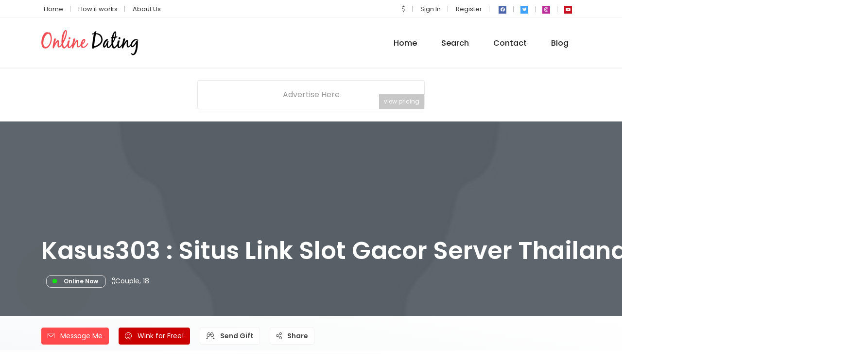

--- FILE ---
content_type: text/html; charset=UTF-8
request_url: https://flirtinghit.com/?listing_type=ibdongo
body_size: 12847
content:
<!DOCTYPE html>
<html xmlns="https://www.w3.org/1999/xhtml" lang="en-US">
<!--[if lte IE 8 ]><html lang="en" class="ie ie8"><![endif]-->
<!--[if IE 9 ]><html lang="en" class="ie"><![endif]-->
<head>
    <meta charset="utf-8">
    <meta http-equiv="X-UA-Compatible" content="IE=edge">
    <meta name="viewport" content="width=device-width, initial-scale=1, shrink-to-fit=no">
    <!--[if IE]><meta http-equiv="X-UA-Compatible" content="IE=edge" /><![endif]-->
    <title> &raquo; Kasus303 : Situs Link Slot Gacor Server Thailand</title>
    <style>.preload-hide { display:none; }</style><meta name='robots' content='max-image-preview:large' />
<link rel='stylesheet' id='wp-block-library-css' href='https://flirtinghit.com/wp-includes/css/dist/block-library/style.min.css?ver=6.4.7' type='text/css' media='all' />
<style id='classic-theme-styles-inline-css' type='text/css'>
/*! This file is auto-generated */
.wp-block-button__link{color:#fff;background-color:#32373c;border-radius:9999px;box-shadow:none;text-decoration:none;padding:calc(.667em + 2px) calc(1.333em + 2px);font-size:1.125em}.wp-block-file__button{background:#32373c;color:#fff;text-decoration:none}
</style>
<style id='global-styles-inline-css' type='text/css'>
body{--wp--preset--color--black: #000000;--wp--preset--color--cyan-bluish-gray: #abb8c3;--wp--preset--color--white: #ffffff;--wp--preset--color--pale-pink: #f78da7;--wp--preset--color--vivid-red: #cf2e2e;--wp--preset--color--luminous-vivid-orange: #ff6900;--wp--preset--color--luminous-vivid-amber: #fcb900;--wp--preset--color--light-green-cyan: #7bdcb5;--wp--preset--color--vivid-green-cyan: #00d084;--wp--preset--color--pale-cyan-blue: #8ed1fc;--wp--preset--color--vivid-cyan-blue: #0693e3;--wp--preset--color--vivid-purple: #9b51e0;--wp--preset--gradient--vivid-cyan-blue-to-vivid-purple: linear-gradient(135deg,rgba(6,147,227,1) 0%,rgb(155,81,224) 100%);--wp--preset--gradient--light-green-cyan-to-vivid-green-cyan: linear-gradient(135deg,rgb(122,220,180) 0%,rgb(0,208,130) 100%);--wp--preset--gradient--luminous-vivid-amber-to-luminous-vivid-orange: linear-gradient(135deg,rgba(252,185,0,1) 0%,rgba(255,105,0,1) 100%);--wp--preset--gradient--luminous-vivid-orange-to-vivid-red: linear-gradient(135deg,rgba(255,105,0,1) 0%,rgb(207,46,46) 100%);--wp--preset--gradient--very-light-gray-to-cyan-bluish-gray: linear-gradient(135deg,rgb(238,238,238) 0%,rgb(169,184,195) 100%);--wp--preset--gradient--cool-to-warm-spectrum: linear-gradient(135deg,rgb(74,234,220) 0%,rgb(151,120,209) 20%,rgb(207,42,186) 40%,rgb(238,44,130) 60%,rgb(251,105,98) 80%,rgb(254,248,76) 100%);--wp--preset--gradient--blush-light-purple: linear-gradient(135deg,rgb(255,206,236) 0%,rgb(152,150,240) 100%);--wp--preset--gradient--blush-bordeaux: linear-gradient(135deg,rgb(254,205,165) 0%,rgb(254,45,45) 50%,rgb(107,0,62) 100%);--wp--preset--gradient--luminous-dusk: linear-gradient(135deg,rgb(255,203,112) 0%,rgb(199,81,192) 50%,rgb(65,88,208) 100%);--wp--preset--gradient--pale-ocean: linear-gradient(135deg,rgb(255,245,203) 0%,rgb(182,227,212) 50%,rgb(51,167,181) 100%);--wp--preset--gradient--electric-grass: linear-gradient(135deg,rgb(202,248,128) 0%,rgb(113,206,126) 100%);--wp--preset--gradient--midnight: linear-gradient(135deg,rgb(2,3,129) 0%,rgb(40,116,252) 100%);--wp--preset--font-size--small: 13px;--wp--preset--font-size--medium: 20px;--wp--preset--font-size--large: 36px;--wp--preset--font-size--x-large: 42px;--wp--preset--spacing--20: 0.44rem;--wp--preset--spacing--30: 0.67rem;--wp--preset--spacing--40: 1rem;--wp--preset--spacing--50: 1.5rem;--wp--preset--spacing--60: 2.25rem;--wp--preset--spacing--70: 3.38rem;--wp--preset--spacing--80: 5.06rem;--wp--preset--shadow--natural: 6px 6px 9px rgba(0, 0, 0, 0.2);--wp--preset--shadow--deep: 12px 12px 50px rgba(0, 0, 0, 0.4);--wp--preset--shadow--sharp: 6px 6px 0px rgba(0, 0, 0, 0.2);--wp--preset--shadow--outlined: 6px 6px 0px -3px rgba(255, 255, 255, 1), 6px 6px rgba(0, 0, 0, 1);--wp--preset--shadow--crisp: 6px 6px 0px rgba(0, 0, 0, 1);}:where(.is-layout-flex){gap: 0.5em;}:where(.is-layout-grid){gap: 0.5em;}body .is-layout-flow > .alignleft{float: left;margin-inline-start: 0;margin-inline-end: 2em;}body .is-layout-flow > .alignright{float: right;margin-inline-start: 2em;margin-inline-end: 0;}body .is-layout-flow > .aligncenter{margin-left: auto !important;margin-right: auto !important;}body .is-layout-constrained > .alignleft{float: left;margin-inline-start: 0;margin-inline-end: 2em;}body .is-layout-constrained > .alignright{float: right;margin-inline-start: 2em;margin-inline-end: 0;}body .is-layout-constrained > .aligncenter{margin-left: auto !important;margin-right: auto !important;}body .is-layout-constrained > :where(:not(.alignleft):not(.alignright):not(.alignfull)){max-width: var(--wp--style--global--content-size);margin-left: auto !important;margin-right: auto !important;}body .is-layout-constrained > .alignwide{max-width: var(--wp--style--global--wide-size);}body .is-layout-flex{display: flex;}body .is-layout-flex{flex-wrap: wrap;align-items: center;}body .is-layout-flex > *{margin: 0;}body .is-layout-grid{display: grid;}body .is-layout-grid > *{margin: 0;}:where(.wp-block-columns.is-layout-flex){gap: 2em;}:where(.wp-block-columns.is-layout-grid){gap: 2em;}:where(.wp-block-post-template.is-layout-flex){gap: 1.25em;}:where(.wp-block-post-template.is-layout-grid){gap: 1.25em;}.has-black-color{color: var(--wp--preset--color--black) !important;}.has-cyan-bluish-gray-color{color: var(--wp--preset--color--cyan-bluish-gray) !important;}.has-white-color{color: var(--wp--preset--color--white) !important;}.has-pale-pink-color{color: var(--wp--preset--color--pale-pink) !important;}.has-vivid-red-color{color: var(--wp--preset--color--vivid-red) !important;}.has-luminous-vivid-orange-color{color: var(--wp--preset--color--luminous-vivid-orange) !important;}.has-luminous-vivid-amber-color{color: var(--wp--preset--color--luminous-vivid-amber) !important;}.has-light-green-cyan-color{color: var(--wp--preset--color--light-green-cyan) !important;}.has-vivid-green-cyan-color{color: var(--wp--preset--color--vivid-green-cyan) !important;}.has-pale-cyan-blue-color{color: var(--wp--preset--color--pale-cyan-blue) !important;}.has-vivid-cyan-blue-color{color: var(--wp--preset--color--vivid-cyan-blue) !important;}.has-vivid-purple-color{color: var(--wp--preset--color--vivid-purple) !important;}.has-black-background-color{background-color: var(--wp--preset--color--black) !important;}.has-cyan-bluish-gray-background-color{background-color: var(--wp--preset--color--cyan-bluish-gray) !important;}.has-white-background-color{background-color: var(--wp--preset--color--white) !important;}.has-pale-pink-background-color{background-color: var(--wp--preset--color--pale-pink) !important;}.has-vivid-red-background-color{background-color: var(--wp--preset--color--vivid-red) !important;}.has-luminous-vivid-orange-background-color{background-color: var(--wp--preset--color--luminous-vivid-orange) !important;}.has-luminous-vivid-amber-background-color{background-color: var(--wp--preset--color--luminous-vivid-amber) !important;}.has-light-green-cyan-background-color{background-color: var(--wp--preset--color--light-green-cyan) !important;}.has-vivid-green-cyan-background-color{background-color: var(--wp--preset--color--vivid-green-cyan) !important;}.has-pale-cyan-blue-background-color{background-color: var(--wp--preset--color--pale-cyan-blue) !important;}.has-vivid-cyan-blue-background-color{background-color: var(--wp--preset--color--vivid-cyan-blue) !important;}.has-vivid-purple-background-color{background-color: var(--wp--preset--color--vivid-purple) !important;}.has-black-border-color{border-color: var(--wp--preset--color--black) !important;}.has-cyan-bluish-gray-border-color{border-color: var(--wp--preset--color--cyan-bluish-gray) !important;}.has-white-border-color{border-color: var(--wp--preset--color--white) !important;}.has-pale-pink-border-color{border-color: var(--wp--preset--color--pale-pink) !important;}.has-vivid-red-border-color{border-color: var(--wp--preset--color--vivid-red) !important;}.has-luminous-vivid-orange-border-color{border-color: var(--wp--preset--color--luminous-vivid-orange) !important;}.has-luminous-vivid-amber-border-color{border-color: var(--wp--preset--color--luminous-vivid-amber) !important;}.has-light-green-cyan-border-color{border-color: var(--wp--preset--color--light-green-cyan) !important;}.has-vivid-green-cyan-border-color{border-color: var(--wp--preset--color--vivid-green-cyan) !important;}.has-pale-cyan-blue-border-color{border-color: var(--wp--preset--color--pale-cyan-blue) !important;}.has-vivid-cyan-blue-border-color{border-color: var(--wp--preset--color--vivid-cyan-blue) !important;}.has-vivid-purple-border-color{border-color: var(--wp--preset--color--vivid-purple) !important;}.has-vivid-cyan-blue-to-vivid-purple-gradient-background{background: var(--wp--preset--gradient--vivid-cyan-blue-to-vivid-purple) !important;}.has-light-green-cyan-to-vivid-green-cyan-gradient-background{background: var(--wp--preset--gradient--light-green-cyan-to-vivid-green-cyan) !important;}.has-luminous-vivid-amber-to-luminous-vivid-orange-gradient-background{background: var(--wp--preset--gradient--luminous-vivid-amber-to-luminous-vivid-orange) !important;}.has-luminous-vivid-orange-to-vivid-red-gradient-background{background: var(--wp--preset--gradient--luminous-vivid-orange-to-vivid-red) !important;}.has-very-light-gray-to-cyan-bluish-gray-gradient-background{background: var(--wp--preset--gradient--very-light-gray-to-cyan-bluish-gray) !important;}.has-cool-to-warm-spectrum-gradient-background{background: var(--wp--preset--gradient--cool-to-warm-spectrum) !important;}.has-blush-light-purple-gradient-background{background: var(--wp--preset--gradient--blush-light-purple) !important;}.has-blush-bordeaux-gradient-background{background: var(--wp--preset--gradient--blush-bordeaux) !important;}.has-luminous-dusk-gradient-background{background: var(--wp--preset--gradient--luminous-dusk) !important;}.has-pale-ocean-gradient-background{background: var(--wp--preset--gradient--pale-ocean) !important;}.has-electric-grass-gradient-background{background: var(--wp--preset--gradient--electric-grass) !important;}.has-midnight-gradient-background{background: var(--wp--preset--gradient--midnight) !important;}.has-small-font-size{font-size: var(--wp--preset--font-size--small) !important;}.has-medium-font-size{font-size: var(--wp--preset--font-size--medium) !important;}.has-large-font-size{font-size: var(--wp--preset--font-size--large) !important;}.has-x-large-font-size{font-size: var(--wp--preset--font-size--x-large) !important;}
.wp-block-navigation a:where(:not(.wp-element-button)){color: inherit;}
:where(.wp-block-post-template.is-layout-flex){gap: 1.25em;}:where(.wp-block-post-template.is-layout-grid){gap: 1.25em;}
:where(.wp-block-columns.is-layout-flex){gap: 2em;}:where(.wp-block-columns.is-layout-grid){gap: 2em;}
.wp-block-pullquote{font-size: 1.5em;line-height: 1.6;}
</style>
<script type="text/javascript" src="https://api.mapbox.com/mapbox-gl-js/v1.12.0/mapbox-gl.js?ver=6.4.7" id="mapbox-js"></script>
<script type="text/javascript" src="https://api.mapbox.com/mapbox-gl-js/plugins/mapbox-gl-geocoder/v4.5.1/mapbox-gl-geocoder.min.js?ver=6.4.7" id="mapbox-geo-js"></script>
<script type="text/javascript" src="https://flirtinghit.com/wp-includes/js/jquery/jquery.min.js?ver=3.7.1" id="jquery-core-js"></script>

<meta property="og:url" content="https://flirtinghit.com/?listing_type=ibdongo" />
<meta property="og:type" content="article" />
<meta property="og:title" content="Kasus303 : Situs Link Slot Gacor Server Thailand" />
<meta property="og:description" content=" " />
<meta property="og:image" content="https://premiumpress1067.b-cdn.net/images/nouser.jpg" />
<meta property="og:image:width" content="700" />
<meta property="og:image:height" content="700" />

    
    </head>
<body class="listing_type-template-default single single-listing_type postid-94 single-format-standard body-hide-footer single-design4 theme-da innerpage">

<div id="wrapper" style="display:none;">

<div id="sidebar-wrapper" style="display:none;"></div>

<main id="page-content-wrapper" class="with-mobilemenu">

<header class="elementor_header header7 bg-white border-bottom outline-white">
  
<nav class="elementor_topmenu d-none d-md-block bg-white text-dark border-bottom text-light">
  <div class="container"> 
  
    <div class="row">
      <div class="col-md-6 pr-0"> 		
        <ul class="list-inline seperator mb-0">
        <li class="list-inline-item"><a href="https://flirtinghit.com/?reset=1">Home</a></li>        
          
        <li class="list-inline-item"><a href="https://flirtinghit.com/?page_id=19">How it works</a></li>  
              
        <li class="list-inline-item"><a href="https://flirtinghit.com/?page_id=10">About Us</a></li>
        
        
                                                 
		</ul>         
         
		 </div>
      <div class="col d-none d-md-block">
        <ul class="list-inline p-0 mb-0 float-right seperator">
        
                    
          <li class="list-inline-item dropdown w  hide-mobile"> <a href="#" class="dropdown-toggle noc" role="button" data-toggle="dropdown" aria-haspopup="true" aria-expanded="false">
          
           	               <i class="fal fa-dollar-sign"></i>
                        </a>
            
            
            <div class="dropdown-menu mt-n2">
                            <a class="dropdown-item" href="https://flirtinghit.com/?listing_type=ibdongo&c=USD"> 
              
                             <i class="fal fa-dollar-sign float-right mt-2"></i>
                            USD</a>
                            <a class="dropdown-item" href="https://flirtinghit.com/?listing_type=ibdongo&c=GBP"> 
              
                             <i class="fal fa-pound-sign float-right mt-2"></i>
                            GBP</a>
                            <a class="dropdown-item" href="https://flirtinghit.com/?listing_type=ibdongo&c=EUR"> 
              
                             <i class="fal fa-euro-sign float-right mt-2"></i>
                            EUR</a>
                            <a class="dropdown-item" href="https://flirtinghit.com/?listing_type=ibdongo&c=CAD"> 
              
                             <i class="fal fa-dollar-sign float-right mt-2"></i>
                            CAD</a>
                            <a class="dropdown-item" href="https://flirtinghit.com/?listing_type=ibdongo&c=AUD"> 
              
                             <i class="fal fa-dollar-sign float-right mt-2"></i>
                            AUD</a>
                            <a class="dropdown-item" href="https://flirtinghit.com/?listing_type=ibdongo&c=JPY"> 
              
                             <i class="fal fa-yen-sign float-right mt-2"></i>
                            JPY</a>
                            <a class="dropdown-item" href="https://flirtinghit.com/?listing_type=ibdongo&c=INR"> 
              
                             <i class="fal fa-rupee-sign float-right mt-2"></i>
                            INR</a>
                            <a class="dropdown-item" href="https://flirtinghit.com/?listing_type=ibdongo&c=RUB"> 
              
                             <i class="fal fa-ruble-sign float-right mt-2"></i>
                            RUB</a>
                            <a class="dropdown-item" href="https://flirtinghit.com/?listing_type=ibdongo&c=TRY"> 
              
                             <i class="fal fa-lira-sign float-right mt-2"></i>
                            TRY</a>
                            <a class="dropdown-item" href="https://flirtinghit.com/?listing_type=ibdongo&c=PTS"> 
              
                             <span class="float-right mt-1">&#8359;</span>
                            PTS</a>
                            <a class="dropdown-item" href="https://flirtinghit.com/?listing_type=ibdongo&c=BTC"> 
              
                             <i class="fab fa-bitcoin float-right mt-2"></i>
                            BTC</a>
                          </div>
          </li>
          
               
           
                    <li class="list-inline-item">
          <a href="https://flirtinghit.com/wp-login.php"> Sign In</a>         
           </li>
                     <li class="list-inline-item">
          <a href="https://flirtinghit.com/wp-login.php?action=register"> Register</a>         
           </li>
                      
                    
          
                    <li class="list-inline-item px-0">
          
          <div class="ppt-icons-social  _style2 size-xs ">
                <ul>
               
                                 <li class="facebook">
                 <a href="#" title="facebook" class="icon-facebook" rel="nofollow" target="_blank">
                 
                 <i class="fab fa-facebook"></i>
                 
                                  
                 </a></li>
                                 <li class="twitter">
                 <a href="#" title="twitter" class="icon-twitter" rel="nofollow" target="_blank">
                 
                 <i class="fab fa-twitter"></i>
                 
                                  
                 </a></li>
                                 <li class="instagram">
                 <a href="#" title="instagram" class="icon-instagram" rel="nofollow" target="_blank">
                 
                 <i class="fab fa-instagram"></i>
                 
                                  
                 </a></li>
                                 <li class="youtube">
                 <a href="#" title="youtube" class="icon-youtube" rel="nofollow" target="_blank">
                 
                 <i class="fab fa-youtube"></i>
                 
                                  
                 </a></li>
                                </ul> 
                </div>
                           
          </li>
        </ul>
      </div>
    </div>
  </div>
</nav>
  
  <nav class="elementor_mainmenu navbar navbar-light navbar-expand-lg">
    <div class="container"> 
    <a class="navbar-brand" href="https://flirtinghit.com"> <img src='https://premiumpress1063.b-cdn.net/_demoimagesv10/da/ELEMENTOR//style4/logo3.png' alt='logo' class='img-fluid navbar-brand-light' /> <img src='https://premiumpress1063.b-cdn.net/_demoimagesv10/da/ELEMENTOR//style4/logo3.png' alt='logo' class='img-fluid navbar-brand-dark' /> </a>
      <div class="collapse navbar-collapse main-menu justify-content-end" id="header1_buttonmenubar"> 		<ul class="navbar-nav">
           <li class="nav-item">
              <a href="https://flirtinghit.com/?reset=1" class="nav-link">Home</a>
             
           </li>
           
           
                <li class="nav-item">
              <a href="https://flirtinghit.com/?s=" class="nav-link">Search</a>
             
           </li>
       
      
      
      
            
       <li class="nav-item"><a href="https://flirtinghit.com/?page_id=9" class="nav-link">Contact</a></li>
           
           
          
           
                   
       <li class="nav-item"><a href="https://flirtinghit.com/?page_id=7" class="nav-link">Blog</a></li>
        
                   
           
        </ul>
		 </div>
            <button class="navbar-toggler menu-toggle tm border-0"><span class="fal fa-bars">&nbsp;</span></button>
          </div>
  </nav>
</header>                            <div class="py-4 text-center border-top border-bottom">
                            <div class='sellspace-live'><a href="https://flirtinghit.com/?page_id=12?selladd=1&amp;ad=header">
							<div class="sellspace_banner banner_468_60 text-center hidden-xs hidden-sm w-100 mx-auto y-middle rounded" style="max-width:468px; height:60px;">
							<div class="title">Advertise Here</div><div class="pricing">view pricing</div></div></a></div>                            </div>
                                
 

<div class="ppt-single-header">


    <div class="bg-image" data-bg="https://premiumpress1067.b-cdn.net/images/nouser.jpg"></div>
    
<div class='bg-overlay-grey hide-mobile'></div>

<div class="container _wrap">

        

          <div class="_content">   
          
          <div class="addeditmenu" data-key="top"></div>

          	
                         
            
                    
              
              			  
              <h1 class="text-600">Kasus303 : Situs Link Slot Gacor Server Thailand</h1>  
                
              	    <div class="h5" style="max-width:800px;">
      <span class='shortcode_excerpt'> </span>    </div>
        
              
              
              <div class="sub-header d-flex justify-content-between justify-content-md-start">
              
<div class="d-xl-flex pb-2">

<div class=""> 
    
                    
                <div class="ppt-icon-onlinebar _style1 size-sm rounded inline mr-2 hide-mobile">
                
                    <div class="_wrap">
                    
                          <span class="ppt-icon-online">
                                                    <span class="ripple"></span>
                          <span class="ripple"></span>
                          <span class="ripple"></span>
                                                    </span>
                          
                          <span>Online Now</span>
                    
                    </div> 
                
                </div>
                
                  
 
    <span><i class="fal fa fa-male"></i>Couple, 18</span>
      
       
     
          
    
	</div>

</div>          
              </div>
              
                        
          </div>

</div>


</div>
<!-- end header -->
 
 
<div class="ppt-gradiant py-4 buttonbar hide-mobile hide-ipad"> 
<div class="container">
 
 

 








 
 	
    
        
    <a href="javascript:void(0);" onclick="processLogin(1);" class="btn btn-primary mr-3"><i class="fal fa-envelope mr-2"></i> Message Me</a>
    
        









<a href="javascript:void(0);" onclick="processLogin();" class="btn btn-danger mr-3"><i class="fal fa-smile-wink mr-2"></i> Wink for Free!</a>

<a href="javascript:void(0);" onclick="processLogin();" class="btn btn-system mr-3"><i class="fal fa-glass-cheers mr-2"></i> Send Gift</a>





 






 
<a href="javascript:void(0)" class="btn  btn-system mr-3 addthis_button_compact"><i class="fal fa-share-alt mr-2"></i> Share</a> 
      
<script type="text/javascript" src="//s7.addthis.com/js/300/addthis_widget.js#pubid=ra-6041aeed65b26d12"></script>






  

</div>

</div>
<div class="container my-4 mt-5">
    <div class="row d-flex ">
  
		 
    <div class="col-lg-7 col-xl-8 maincontent">
    
     
     
    
    
            <div id="1_intro_wrap" class="mb-5 ">
     
                <div class="addeditmenu" data-key="content"></div>
                        
                
        <div id="1_intro_title" class="title_1_intro">
        
            <div class="block-header mt-4" onclick="jQuery('#1_intro_wrap ._content').toggle();">
            <h3 class="block-header__title">About Me</h3>
            <div class="block-header__divider"></div> 
            </div>
                      
        </div>
                <div class="_content">
         

<div class="text-wrap opacity-8 mb-4"><p> situs slot gacor<br />
link slot gacor<br />
server thailand</p>
<div id="ppt_keywords"></div>
</div>

        



    







         </div>
      </div>
            <div id="3_features_wrap" class="mb-5 single_collpase">
     
                <div class="addeditmenu" data-key="customfields"></div>
                        <div class="addeditmenu" data-key="features" style="margin-right:100px;"></div>
                
                
        <div id="3_features_title" class="title_3_features">
        
            <div class="block-header mt-4" onclick="jQuery('#3_features_wrap ._content').toggle();">
            <h3 class="block-header__title">Details</h3>
            <div class="block-header__divider"></div> 
            </div>
                      
        </div>
                <div class="_content">
        <div class='ppt_shortcode_fields row style-1'>                                                        <div class="col-6">
                            
                             
                            <div class="fieldrow  fieldtype-input">
                                                                              
                                            <div class="title btn-block">Age</div>  
                                            
                                            <div class="text">18</div>   
                                          
                                                                          
                                    </div>
                                    
                            
                             
                             </div>
                              
                                                                                   <div class="col-6">
                            
                             
                            <div class="fieldrow  fieldtype-taxonomy">
                                                                              
                                            <div class="title btn-block">Ethnicity</div>  
                                            
                                            <div class="text">Arab</div>   
                                          
                                                                          
                                    </div>
                                    
                            
                             
                             </div>
                              
                                                                                   <div class="col-6">
                            
                             
                            <div class="fieldrow  fieldtype-taxonomy">
                                                                              
                                            <div class="title btn-block">Sexuality</div>  
                                            
                                            <div class="text">Lesbian</div>   
                                          
                                                                          
                                    </div>
                                    
                            
                             
                             </div>
                              
                                                                                   <div class="col-6">
                            
                             
                            <div class="fieldrow  fieldtype-taxonomy">
                                                                              
                                            <div class="title btn-block">Gender</div>  
                                            
                                            <div class="text">Couple</div>   
                                          
                                                                          
                                    </div>
                                    
                            
                             
                             </div>
                              
                           <div class='col-12'><h6 class='text-primary'>What do I look like?</h6></div>                                                        <div class="col-6">
                            
                             
                            <div class="fieldrow  fieldtype-taxonomy">
                                                                              
                                            <div class="title btn-block">My Eyes</div>  
                                            
                                            <div class="text">Green</div>   
                                          
                                                                          
                                    </div>
                                    
                            
                             
                             </div>
                              
                                                                                   <div class="col-6">
                            
                             
                            <div class="fieldrow  fieldtype-taxonomy">
                                                                              
                                            <div class="title btn-block">My Hair</div>  
                                            
                                            <div class="text">Red</div>   
                                          
                                                                          
                                    </div>
                                    
                            
                             
                             </div>
                              
                                                                                   <div class="col-6">
                            
                             
                            <div class="fieldrow  fieldtype-taxonomy">
                                                                              
                                            <div class="title btn-block">My Body</div>  
                                            
                                            <div class="text">A little plump</div>   
                                          
                                                                          
                                    </div>
                                    
                            
                             
                             </div>
                              
                           <div class='col-12'><h6 class='text-primary'>My Habbits</h6></div>                                                        <div class="col-6">
                            
                             
                            <div class="fieldrow  fieldtype-taxonomy">
                                                                              
                                            <div class="title btn-block">Drinking</div>  
                                            
                                            <div class="text">Quit</div>   
                                          
                                                                          
                                    </div>
                                    
                            
                             
                             </div>
                              
                                                                                   <div class="col-6">
                            
                             
                            <div class="fieldrow  fieldtype-taxonomy">
                                                                              
                                            <div class="title btn-block">Smoking</div>  
                                            
                                            <div class="text">Quit</div>   
                                          
                                                                          
                                    </div>
                                    
                            
                             
                             </div>
                              
                           </div>












   <div style="margin:10px -10px -10px -10px;" class="small">
            </div>
   <div class="clearfix "></div> 

<script type="text/javascript"> 
jQuery(document).ready(function(){ 
 
	if(jQuery("#3_features_wrap").html().length < 900){
		jQuery("#3_features_wrap").hide();
	}
			
});
</script>        </div>
      </div>
            
      
      			<a href="javascript:void(0);"   onclick="processLogin();" class="favs_add btn btn-block btn-system text-left text-500 py-2 icon_right mb-2 mt-0 show-mobile">
			 <i class="fa fa-heart"></i>  			<span>Add Favorites</span>
			</a>
			 
	<a href="javascript:void(0)" class="btn btn-block btn-system text-left text-500 py-2 icon_right addthis_button_compact mb-2 mt-0 show-mobile"><i class="fal fa-share-alt"></i> <span>Share</span></a>   
					
			  <a href="javascript:void(0);" onclick="processLogin(1);" class="btn btn-block btn-system text-left text-500 py-2 icon_right mt-0 mb-2 show-mobile">
			  <i class="fal fa-envelope"></i>
			  <span>Send Message</span>
              </a>
			  
		      
    </div>
 
  
     <div class="col-lg-5 col-xl-4 ">
      <div class="pl-lg-5">
        <div class="sidebar-fixed-content">
        
          <div class="ppt-tabs-listing">
<ul class="bg-primary">
<li class="is-active" data-id="tab1" onclick="jQuery('.likebar-wrap, ._updaetxt').show();"><span>Details</span></li>
<li data-id="tab2" onclick="jQuery('.likebar-wrap, ._updaetxt').hide();"><span>Save</span></li>
</ul>
<div id="tab1" class="_contents "> 


    
<h5 class="card-title">I'm Looking For</h5>
      <p>Couple / Any Age</p>
      <span class="addeditmenu" data-key="lookingfor"></span>
      <div class="opacity-5 small">
        </div> 

      
		
			  <a href="javascript:void(0);" onclick="processLogin(1);" class="btn btn-block btn-system btn-icon icon-before btn-xl mt-0 mb-3 mobile-buynow-trigger">
			  <i class="fal fa-envelope mr-2 text-primary"></i>
			  <span>Send Message</span>
              </a>
			  
		      <a href="javascript:void(0);" onclick="processLogin();" class="btn btn-block btn-system  btn-xl btn-icon icon-before mb-4 mt-0"><i class="fal fa-glass-cheers mr-2 text-primary"></i> <span>Send Gift</span></a>
          </div>
    <div id="tab2" class="_contents" style="display:none">
      <div class="mt-4"> 
        
			<a href="javascript:void(0);"   onclick="processLogin();" class="favs_add btn btn-block btn-system btn-icon icon-before btn-xl mt-0 mb-3">
			 <i class="fa fa-heart"></i>  			<span>Add Favorites</span>
			</a>
			 
		<a href="javascript:void(0)" class="btn btn-block btn-system btn-icon icon-before addthis_button_compact btn-xl mt-0 mb-3"><i class="fal fa-share-alt mr-2"></i> <span>Share</span></a>   
				      			<a href="https://flirtinghit.com/wp-login.php?action=login&redirect_to=https://flirtinghit.com/?listing_type=ibdongo" class="subscribe_add btn btn-block btn-system btn-icon icon-before btn-xl  mt-0 mb-3">
			 <i class="fa fa-user-plus"></i>  			<span>Subscribe</span>
			</a>
			
<div class="small opacity-5 mt-4 text-center">This page has been viewed 9,744 times.</div>      </div>
    </div>
  </div>
 

 

<div class="card mb-4 bg-light pt-2 px-2 mt-sm-n1 likebar-wrap pb-2">
<div class="d-flex justify-content-between text-center likebar mt-sm-n3">
<div class="_btn" data-toggle="tooltip" data-placement="top" title="Try Again" onclick="_bar_new();"> <i class="fa fa-redo text-secondary"></i> </div>
<div class="_btn big nolike" data-toggle="tooltip" data-placement="top" title="Dislike" onclick="_bar_not();"> <i class="fa fa-times text-danger"></i> </div>
<div class="_btn big like" data-toggle="tooltip" data-placement="top" title="Like" onclick="_bar_like()"> <i class="fa fa-heart text-success"></i> 
<span class="ripple"></span><span class="ripple"></span><span class="ripple"></span>
</div>
<div class="_btn afavs" data-toggle="tooltip" data-placement="top" title="Add Favorites" onclick="_bar_favs();"> <i class="fa fa-star text-warning"></i> </div>
</div> 
</div> 

<div class="text-center small _updaetxt">
</div> 

 
<script>



function _bar_new(){

	jQuery(".fa-redo").addClass("fa-spin");
 
	setTimeout(function(){ 	
	window.location.href='https://flirtinghit.com/?listing_type=jean';
	}, 2000);


}
function _bar_not(){

		 		 
		 processLogin(1);
		 
		 
}

function _bar_like(){
	
		 		 
		 processLogin(1);
		 
		  

}

function _bar_favs(){
		
		 		 
		 processLogin(1);
		 
		 	
}
hasRated = false;
function _bar_save_rating(vote){
 
	 if(!hasRated){
 	jQuery.ajax({
        type: "POST",  
		url: ajax_site_url,	
        data: {
            action: "rating_likes",
			pid: 94,
            value: vote,
        },
        success: function(e) { 
			 
			 if(vote == "up"){
			 jQuery("._updaetxt").html("Rating Updated").addClass("text-success").removeClass("text-danger");
			 }else{
			 jQuery("._updaetxt").html("Rating Updated").addClass("text-danger").removeClass("text-success");
			 }
			 
			 hasRated = true;
        },
        error: function(e) {
             
        }
    });
	}	

}

</script>

 




<!--wink modal -->
<div class="filter-modal-wrap shadow hidepage" style="display:none;">
  <div class="filter-modal-wrap-overlay">
  </div>
  <div class="filter-modal-item">
    <div class="filter-modal-container">
      <div class="card-body p-0">
        <div class="">
          <div class="position-relative hero-default" style="height:400px;">
            <div class="bg-image" data-bg="https://premiumpress1067.b-cdn.net/images/nouser.jpg">
            </div>
            <div class="overlay-inner">
            </div>
            <div class="hero_content z-10">
              <div class="container">
                <div class="d-flex align-items-end flex-column text-light" style="height:400px;">
                  <div class="p-2">
                    &nbsp;
                  </div>
                  <div class="mt-auto p-2 w-100">
                    <div id="winksent" style="display:none;">
                      <div class="h2 font-weight-bold">
                        Wink Sent!                      </div>
                      <p class="mb-0 pb-0">We've sent Ibdongo a nudge!</p>
                    </div>
                    <div id="toomnaywinks" style="display:none;">
                      <div class="lead font-weight-bold">
                        Too Many Winks                      </div>
                      <p class="mb-0 pb-0">It looks like you've already sent a wink.</p>
                    </div>
                  </div>
                </div>
              </div>
            </div>
          </div>
        </div>
      </div>
      <div class="card-footer text-center">
        <button type="button" onclick="jQuery('.filter-modal-wrap').fadeOut(400);" class="btn prev btn-system  btn-xl">Close Window</button>
      </div>
    </div>
  </div>
</div>
<!--wink end -->
<script>
 
 
jQuery(document).ready(function(){
   
   // PREVENTS RIGHT CLICK
  jQuery("img").on("contextmenu",function(){
       return false;
    }); 
   
});


function processGifts(){  
		 
   	  
       jQuery.ajax({
        type: "POST",
        url: ajax_site_url,		
   		data: {
               action: "load_gifts", 
			   uid: 13,
			   pid: 94,  			 
           },
           success: function(response) { 
		    	
		   		jQuery(".ppt-modal-wrap").addClass("notify-modal upgrade-modal").removeClass("login-modal").fadeIn(400);
   				jQuery('#ppt-modal-ajax-form').html(response);
				jQuery(".ppt-modal-wrap .ppt-modal-footer").show();
				jQuery(".ppt-modal-wrap .ppt-modal-close").hide();
				
				// UPDATE PRICE DISPLAY
				UpdatePrices();
   			
           },
           error: function(e) {
               console.log(e)
           }
       });
   
}



function winkshow(){
	
	jQuery("#winksent").hide();
	jQuery("#toomnaywinks").hide();
	jQuery(".filter-modal-wrap").fadeIn(400);
	 
	jQuery.ajax({
			type: "POST",
			url: 'https://flirtinghit.com/',	
			dataType: 'json',	
			data: {
				action: "add_wink",
				pid: 94,
				uid: 0,
				rid: 13,						 			
			},
			success: function(response) {
	 
				if(response.status == "ok"){ 
				
				 
				jQuery.ajax({
						type: "POST",
						url: 'https://flirtinghit.com/',	
						dataType: 'json',	
						data: {
							action: "send_chat_msg",
							uid: 0,
							rid: 13,
							gift: 99,
							msg: 'gift',			
						},
						success: function(response) {
				 
							if(response.status == "ok"){
							
									jQuery("#winksent").show();
							
							}		
						},
						error: function(e) {
							console.log(e)
						}
				});
				
				 
				} else { 	 		 
				
				jQuery("#toomnaywinks").show();
				 
				}			
			},
			error: function(e) {
				console.log(e)
			}
	});

}
function giftshow(){

	jQuery(".extra-modal-wrap").fadeIn(400); 

}
 
</script>          
                     
                    <div class="mt-4 text-center"> <div class='sellspace-live'><a href="https://flirtinghit.com/?page_id=12?selladd=1&amp;ad=single_sidebar">
							<div class="sellspace_banner banner_350_250 text-center hidden-xs hidden-sm w-100 mx-auto y-middle rounded" style="max-width:350px; height:250px;">
							<div class="title">Advertise Here</div><div class="pricing">view pricing</div></div></a></div> </div>
                    
        </div>
      </div>
    </div>
 </div>  
</div>
<div class="limit-box"></div>

 
<script> 
  
jQuery(document).ready(function(){ 

		  
		jQuery(".sidebar-fixed-content").scrollToFixed({
			minWidth: 1064,
			zIndex: 12,
			marginTop: 100,
			removeOffsets: true,
			limit: function () {
				var a = jQuery(".limit-box").offset().top - jQuery(".sidebar-fixed-content").outerHeight(true) - 48;
				return a;
			}
		});  
		 

 
}); 

 


/*EXTRA MODAL */
	jQuery(".editlisting-modal-close, .editlisting-modal-wrap-overlay").on("click", function (e) {
        jQuery(".editlisting-modal-wrap").fadeOut(400);		
    });
 

</script>


<div id="recommended" class="border-top pb-4 pb-sm-0 mb-4 mb-sm-0">
<div class="container">
  <div class="row">
    <div class="col-12"> <a href="https://flirtinghit.com/?s=" class="btn btn-system btn-sm float-right mt-4 hide-mobile"><i class="fal fa-search mr-2 text-primary"></i> View All</a>
      <h5 class="card-title my-4">Recommended For You</h5>
      <div class="clearfix"></div>
      <div class="related-listings owl-carousel owl-theme">
        
<div class="card-ppt-search card-zoom info no-resize mb-4" >
  	 <figure> 
     
          
     
     <a href="https://flirtinghit.com/?listing_type=siaran99">
     <img src="http://flirtinghit.com/wp-content/uploads/2023/12/channels4_profile-1-300x300.jpg" src="data:image/svg+xml,%3Csvg xmlns='https://www.w3.org/2000/svg' viewBox='0 0 3 2'%3E%3C/svg%3E" class="img-fluid lazy" alt="SIARAN99">
        <div class="read_more"><span>view</span></div>
     
     </a>
     
             
                
        
        
        
         


        
   
                 
        
                
                
        
              
      
	 
	          
      </figure>  <div class="card-body p-0 position-relative">
    <ul class="list-inline btn-list cardtop hide-mobile hide-ipad" >
            <li class="list-inline-item" toggle="tooltip" placement="top" title="Add Favorites">
        <div>
          			<a href="javascript:void(0);"  toggle="tooltip" placement="top" title="Add Favorites" onclick="processLogin();" class="favs_add text-primary">
			 <i class="fa fa-heart"></i>  			<span></span>
			</a>
			        </div>
      </li>
            <li class="list-inline-item" toggle="tooltip" placement="top" title="Send Message">
        <div>
          <a href="javascript:void(0);" onclick="processLogin(1);"><i class="fal fa-envelope text-primary"></i></a>
        </div>
      </li>
          </ul>
    <div class="d-flex align-items-end flex-column h-100">
      <div class="p-2 p-sm-4 w-100 text-left ">

        
      	
        <h3 class="link-dark text-700 text-center text-md-left mb-2 mb-sm-3"><a href="https://flirtinghit.com/?listing_type=siaran99">SIARAN99</a></h3>
        
        
         
        <div class="d-md-flex justify-content-md-between text-center small">
          <div class="link-dark opacity-5">
            18, Male          </div>
                  </div>
              </div>
    </div>
    
    
    

    
    
       
 
      
    
 
	
	
	  </div>
</div>

<div class="card-ppt-search card-zoom info no-resize mb-4" >
  	 <figure> 
     
          
     
     <a href="https://flirtinghit.com/?listing_type=linkslot99">
     <img src="http://flirtinghit.com/wp-content/uploads/2023/10/381556417_1330624210889274_1905834186811415112_n.jpg" src="data:image/svg+xml,%3Csvg xmlns='https://www.w3.org/2000/svg' viewBox='0 0 3 2'%3E%3C/svg%3E" class="img-fluid lazy" alt="LINKSLOT99 : LINK SLOT GACOR SERVER THAILAND">
        <div class="read_more"><span>view</span></div>
     
     </a>
     
             
                
        
        
        
         


        
   
                 
        
                
                
        
              
      
	 
	          
      </figure>  <div class="card-body p-0 position-relative">
    <ul class="list-inline btn-list cardtop hide-mobile hide-ipad" >
            <li class="list-inline-item" toggle="tooltip" placement="top" title="Add Favorites">
        <div>
          			<a href="javascript:void(0);"  toggle="tooltip" placement="top" title="Add Favorites" onclick="processLogin();" class="favs_add text-primary">
			 <i class="fa fa-heart"></i>  			<span></span>
			</a>
			        </div>
      </li>
            <li class="list-inline-item" toggle="tooltip" placement="top" title="Send Message">
        <div>
          <a href="javascript:void(0);" onclick="processLogin(1);"><i class="fal fa-envelope text-primary"></i></a>
        </div>
      </li>
          </ul>
    <div class="d-flex align-items-end flex-column h-100">
      <div class="p-2 p-sm-4 w-100 text-left ">

        
      	
        <h3 class="link-dark text-700 text-center text-md-left mb-2 mb-sm-3"><a href="https://flirtinghit.com/?listing_type=linkslot99">LINKSLOT99 : LINK SLOT GACOR SERVER THAILAND</a></h3>
        
        
         
        <div class="d-md-flex justify-content-md-between text-center small">
          <div class="link-dark opacity-5">
            18, Male          </div>
                  </div>
              </div>
    </div>
    
    
    

    
    
       
 
      
    
 
	
	
	  </div>
</div>

<div class="card-ppt-search card-zoom info no-resize mb-4" >
  	 <figure> 
     
          
     
     <a href="https://flirtinghit.com/?listing_type=jean">
     <img src="http://flirtinghit.com/wp-content/uploads/2022/08/2019_12_26_02_20_IMG_1623-263x350.jpg" src="data:image/svg+xml,%3Csvg xmlns='https://www.w3.org/2000/svg' viewBox='0 0 3 2'%3E%3C/svg%3E" class="img-fluid lazy" alt="Jean">
        <div class="read_more"><span>view</span></div>
     
     </a>
     
             
                
        
        
        
         


        
   
                 
        
                
                
        
              
      
	 
	          
      </figure>  <div class="card-body p-0 position-relative">
    <ul class="list-inline btn-list cardtop hide-mobile hide-ipad" >
            <li class="list-inline-item" toggle="tooltip" placement="top" title="Add Favorites">
        <div>
          			<a href="javascript:void(0);"  toggle="tooltip" placement="top" title="Add Favorites" onclick="processLogin();" class="favs_add text-primary">
			 <i class="fa fa-heart"></i>  			<span></span>
			</a>
			        </div>
      </li>
            <li class="list-inline-item" toggle="tooltip" placement="top" title="Send Message">
        <div>
          <a href="javascript:void(0);" onclick="processLogin(1);"><i class="fal fa-envelope text-primary"></i></a>
        </div>
      </li>
          </ul>
    <div class="d-flex align-items-end flex-column h-100">
      <div class="p-2 p-sm-4 w-100 text-left ">

        
      	
        <h3 class="link-dark text-700 text-center text-md-left mb-2 mb-sm-3"><a href="https://flirtinghit.com/?listing_type=jean">Jean</a></h3>
        
        
         
        <div class="d-md-flex justify-content-md-between text-center small">
          <div class="link-dark opacity-5">
            n/a,           </div>
                  </div>
              </div>
    </div>
    
    
    

    
    
       
 
      
    
 
	
	
	  </div>
</div>

<div class="card-ppt-search card-zoom info no-resize mb-4" >
  	 <figure> 
     
          
     
     <a href="https://flirtinghit.com/?listing_type=kweku-the-traveller">
     <img src="https://premiumpress1067.b-cdn.net/images/nouser.jpg" src="data:image/svg+xml,%3Csvg xmlns='https://www.w3.org/2000/svg' viewBox='0 0 3 2'%3E%3C/svg%3E" class="img-fluid lazy" alt="Kweku The Traveller">
        <div class="read_more"><span>view</span></div>
     
     </a>
     
             
                
        
        
        
         


        
   
                 
        
                
                
        
              
      
	 
	          
      </figure>  <div class="card-body p-0 position-relative">
    <ul class="list-inline btn-list cardtop hide-mobile hide-ipad" >
            <li class="list-inline-item" toggle="tooltip" placement="top" title="Add Favorites">
        <div>
          			<a href="javascript:void(0);"  toggle="tooltip" placement="top" title="Add Favorites" onclick="processLogin();" class="favs_add text-primary">
			 <i class="fa fa-heart"></i>  			<span></span>
			</a>
			        </div>
      </li>
            <li class="list-inline-item" toggle="tooltip" placement="top" title="Send Message">
        <div>
          <a href="javascript:void(0);" onclick="processLogin(1);"><i class="fal fa-envelope text-primary"></i></a>
        </div>
      </li>
          </ul>
    <div class="d-flex align-items-end flex-column h-100">
      <div class="p-2 p-sm-4 w-100 text-left ">

        
      	
        <h3 class="link-dark text-700 text-center text-md-left mb-2 mb-sm-3"><a href="https://flirtinghit.com/?listing_type=kweku-the-traveller">Kweku The Traveller</a></h3>
        
        
         
        <div class="d-md-flex justify-content-md-between text-center small">
          <div class="link-dark opacity-5">
            18, Male          </div>
                  </div>
              </div>
    </div>
    
    
    

    
    
       
 
      
    
 
	
	
	  </div>
</div>

<div class="card-ppt-search card-zoom info no-resize mb-4" >
  	 <figure> 
     
          
     
     <a href="https://flirtinghit.com/?listing_type=anjgkau">
     <img src="https://premiumpress1067.b-cdn.net/images/nouser.jpg" src="data:image/svg+xml,%3Csvg xmlns='https://www.w3.org/2000/svg' viewBox='0 0 3 2'%3E%3C/svg%3E" class="img-fluid lazy" alt="anjgkau">
        <div class="read_more"><span>view</span></div>
     
     </a>
     
             
                
        
        
        
         


        
   
                 
        
                
                
        
              
      
	 
	          
      </figure>  <div class="card-body p-0 position-relative">
    <ul class="list-inline btn-list cardtop hide-mobile hide-ipad" >
            <li class="list-inline-item" toggle="tooltip" placement="top" title="Add Favorites">
        <div>
          			<a href="javascript:void(0);"  toggle="tooltip" placement="top" title="Add Favorites" onclick="processLogin();" class="favs_add text-primary">
			 <i class="fa fa-heart"></i>  			<span></span>
			</a>
			        </div>
      </li>
            <li class="list-inline-item" toggle="tooltip" placement="top" title="Send Message">
        <div>
          <a href="javascript:void(0);" onclick="processLogin(1);"><i class="fal fa-envelope text-primary"></i></a>
        </div>
      </li>
          </ul>
    <div class="d-flex align-items-end flex-column h-100">
      <div class="p-2 p-sm-4 w-100 text-left ">

        
      	
        <h3 class="link-dark text-700 text-center text-md-left mb-2 mb-sm-3"><a href="https://flirtinghit.com/?listing_type=anjgkau">anjgkau</a></h3>
        
        
         
        <div class="d-md-flex justify-content-md-between text-center small">
          <div class="link-dark opacity-5">
            n/a,           </div>
                  </div>
              </div>
    </div>
    
    
    

    
    
       
 
      
    
 
	
	
	  </div>
</div>

<div class="card-ppt-search card-zoom info no-resize mb-4" >
  	 <figure> 
     
          
     
     <a href="https://flirtinghit.com/?listing_type=serzi">
     <img src="https://premiumpress1067.b-cdn.net/images/nouser.jpg" src="data:image/svg+xml,%3Csvg xmlns='https://www.w3.org/2000/svg' viewBox='0 0 3 2'%3E%3C/svg%3E" class="img-fluid lazy" alt="serzi">
        <div class="read_more"><span>view</span></div>
     
     </a>
     
             
                
        
        
        
         


        
   
                 
        
                
                
        
              
      
	 
	          
      </figure>  <div class="card-body p-0 position-relative">
    <ul class="list-inline btn-list cardtop hide-mobile hide-ipad" >
            <li class="list-inline-item" toggle="tooltip" placement="top" title="Add Favorites">
        <div>
          			<a href="javascript:void(0);"  toggle="tooltip" placement="top" title="Add Favorites" onclick="processLogin();" class="favs_add text-primary">
			 <i class="fa fa-heart"></i>  			<span></span>
			</a>
			        </div>
      </li>
            <li class="list-inline-item" toggle="tooltip" placement="top" title="Send Message">
        <div>
          <a href="javascript:void(0);" onclick="processLogin(1);"><i class="fal fa-envelope text-primary"></i></a>
        </div>
      </li>
          </ul>
    <div class="d-flex align-items-end flex-column h-100">
      <div class="p-2 p-sm-4 w-100 text-left ">

        
      	
        <h3 class="link-dark text-700 text-center text-md-left mb-2 mb-sm-3"><a href="https://flirtinghit.com/?listing_type=serzi">serzi</a></h3>
        
        
         
        <div class="d-md-flex justify-content-md-between text-center small">
          <div class="link-dark opacity-5">
            n/a,           </div>
                  </div>
              </div>
    </div>
    
    
    

    
    
       
 
      
    
 
	
	
	  </div>
</div>
      </div>
    </div>
  </div>
</div>
</div>
<script> 
jQuery(document).ready(function(){ 
	
		 
	jQuery(".related-listings").owlCarousel({
        loop: false,
        margin: 20,
        nav: false,
		        dots: false,
        responsive: {
            0: {
                items: 2
            },
            600: {
                items: 2
            },
            1000: {
                items: 4            }
        },
        
    }); 
		
	
	});		 
</script>

<div style="position:fixed; bottom:58px; width:100%; z-index:999;" class="p-3 bg-primary text-light show-mobile">
  <div class="row">
    <div class="col-6 position-relative">
     
     <img src="https://premiumpress1067.b-cdn.net/images/nouser.jpg" alt="user photo" class="img-fluid" style="max-width:50px; max-height:50px; position:absolute; left:5px; top:-5px; border-radius:50%;" />
     
      
     <div class="text-truncate pl-5 mt-2 font-weight-bold"> 
	 
     <div class="ml-2">Kasus303 : Situs Link Slot Gacor Server Thailand</div>
     
     </div> 
      
    </div>
    <div class="col-6">
      <a href="javascript:void(0);" onclick="jQuery('.mobile-buynow-trigger').trigger('click');" class="btn btn-system btn-block btn-sm font-weight-bold"><i class="fal fa-envelope mr-2 text-primary"></i> Message</a>
    </div>
  </div>
</div>

<section id="advertising_footer" class="bg-light border-top mobile-mb-4 mobile-pb-4">
  <div class="container">
    <div class="row">
      <div class="col-12 text-center py-4"> <div class='sellspace-live'><a href="https://flirtinghit.com/?page_id=12?selladd=1&amp;ad=footer">
							<div class="sellspace_banner banner_468_60 text-center hidden-xs hidden-sm w-100 mx-auto y-middle rounded" style="max-width:468px; height:60px;">
							<div class="title">Advertise Here</div><div class="pricing">view pricing</div></div></a></div> </div>
    </div>
  </div>
</section>
<footer class="footer block-cat-footer block-footer1  section-60 ">
  <div class="container">
    <div class="row">
      <div class="col-lg-4 col-md-6 text-center text-md-left logo-lg">
        
	    <a href="https://flirtinghit.com"><img src='https://premiumpress1063.b-cdn.net/_demoimagesv10/da/ELEMENTOR//style4/logo3.png' alt='logo' class='img-fluid navbar-brand-dark' /></a>
        
    <p class="mt-4 opacity-8 small line-height-30 mb-4">Lorem ipsum dolor sit amet, consectetur adipiscing elit. Praesent tempus eleifend risus ut congue.</p>
    
    <div class="ppt-icons-social  _style2 size-md ">
                <ul>
               
                                 <li class="facebook">
                 <a href="#" title="facebook" class="icon-facebook" rel="nofollow" target="_blank">
                 
                 <i class="fab fa-facebook"></i>
                 
                                  
                 </a></li>
                                 <li class="twitter">
                 <a href="#" title="twitter" class="icon-twitter" rel="nofollow" target="_blank">
                 
                 <i class="fab fa-twitter"></i>
                 
                                  
                 </a></li>
                                 <li class="instagram">
                 <a href="#" title="instagram" class="icon-instagram" rel="nofollow" target="_blank">
                 
                 <i class="fab fa-instagram"></i>
                 
                                  
                 </a></li>
                                 <li class="youtube">
                 <a href="#" title="youtube" class="icon-youtube" rel="nofollow" target="_blank">
                 
                 <i class="fab fa-youtube"></i>
                 
                                  
                 </a></li>
                                </ul> 
                </div>
                
</div>






<div class="col-lg-2 col-md-3 d-none d-md-block ">
        

                
      
        <div class="h5">Useful Links</div> 
        
        <div style="line-height:35px;"></div>
        
                
        
      </div>
      <div class="col-lg-2 col-md-3  d-none d-md-block">
       
                
      
        <div class="h5">Members</div> 
        
        <div style="line-height:35px;"></div>
        
                
      
      
</div>

<div class="col-lg-4 my-md-5 mt-lg-0 d-none d-md-block">

<div class="h5">Join our newsletter</div>

<p class="opacity-8 mb-3">We write rarely, but only the best content.</p>
         



<script>
var newsletterSent = 0;
function ajax_newsletter_signup88627(){

if(newsletterSent != 1){

	newsletterSent = 1;

    jQuery.ajax({
        type: "POST",
        url: 'https://flirtinghit.com/',		
		dataType: 'json',
		data: {
            action: "newsletter_join",
			email: jQuery('#ppt_newsletter_mailme88627').val(),	 
        },
        success: function(r) {
			
			if(r.status == "ok"){
				jQuery('#newsletterthankyou88627').show();
				jQuery('#mailinglist-form88627').html('');
			}else{
				jQuery('#mailinglist-form88627').html("Invalid Email Address");
			}
			
        },
        error: function(e) {
            //console.log(e)
        }
    });
	
	}

}
</script>

<div id="newsletterthankyou88627" style="display:none" class="newsletter-confirmation txt">
	<div class="h4">Email confirmation sent.</div>
	<p>Please check your email for a confirmation email.</p>
	<p class="small">Only once you've confirmed your email will you be subscribed to our newsletter.</p>
</div>

<form id="mailinglist-form88627" name="mailinglist-form88627" method="post" onSubmit="return IsEmailMailinglist88627();" class="footer-newsletter">
    

<div class="input-group">										 
<input type="text" name="ppt_newsletter_mailme88627" id="ppt_newsletter_mailme88627" value="" placeholder="Email Address Here.." style="height:46px;" class="form-control  rounded-0" /> 
<div class="input-group-append">
<button type="submit" class="btn  btn-secondary px-3">Join</button>
</div>	

  					
</div>  

     
        
         
 </form>
<script>
		function IsEmailMailinglist88627(){
		var pattern = new RegExp(/^(("[\w-+\s]+")|([\w-+]+(?:\.[\w-+]+)*)|("[\w-+\s]+")([\w-+]+(?:\.[\w-+]+)*))(@((?:[\w-+]+\.)*\w[\w-+]{0,66})\.([a-z]{2,6}(?:\.[a-z]{2})?)$)|(@\[?((25[0-5]\.|2[0-4][\d]\.|1[\d]{2}\.|[\d]{1,2}\.))((25[0-5]|2[0-4][\d]|1[\d]{2}|[\d]{1,2})\.){2}(25[0-5]|2[0-4][\d]|1[\d]{2}|[\d]{1,2})\]?$)/i);
			var de4 	= document.getElementById("ppt_newsletter_mailme88627");
			
			if(de4.value == ''){
			alert("Please enter your email.");
			de4.style.border = 'thin solid red';
			de4.focus();
			return false;
			}
			if( !pattern.test( de4.value ) ) {	
			alert("Invalid Email Address");
			de4.style.border = 'thin solid blue';
			de4.focus();
			return false;
			}
			ajax_newsletter_signup88627();
		 
		  	return false;
		}		
 </script>
 

 

        <div class="small opacity-8 mt-4">We'll never share your details. See our <a class="opacity-8" href="https://flirtinghit.com/?page_id=15">Privacy Policy</a></div>
                
      </div>

 


      <div class="col-md-12 small text-center text-md-left">
        <hr class="bg-white my-4" style="opacity:0.2" /> 

	<div class="row px-0">
	  <div class="col-md-6">
		<div class="copyright opacity-8">
		  &copy; 2026  All rights reserved.		</div>
	  </div>
	  <div class="col-md-6 text-right d-none d-md-block"> <img data-src="https://premiumpress1067.b-cdn.net/images/cards_all.svg" alt="cards" class="lazy" /> </div>
	</div>
	
      </div>
    </div>
  </div>
</footer>
</main>
</div> 

 
<div id="page-loading" style="height:400px; text-align:center; padding-top:300px;"> <img src="https://premiumpress1067.b-cdn.net/images/loading.svg" alt="loading page" style="max-width:150px;" /> </div>

 

<div class="footer-nav-area hidepage" style="display:none;" id="mobile-bottom-bar">
      <div class="container h-100 px-0">
        <div class="suha-footer-nav h-100">
          <ul class="h-100 list-unstyled d-flex align-items-center justify-content-between pl-0">
          
                    
          
                    
          
          <li ><a href="https://flirtinghit.com"><i class="fal fa-home"></i> Home</a></li>
          
                     
          
                    
          
                    
          
          <li ><a href="https://flirtinghit.com/?s="><i class="fal fa-search"></i> Search</a></li>
          
                     
          
                    
          
                    
          
                 <li> <a href="javascript:void(0);" class="menu-toggle"><i class="fal fa-bars"></i> </a>   </li>
      	  
          
         
        
          
          
                     
          
                    
          
                     
           
           <li >
           <a href="https://flirtinghit.com/wp-login.php"><i class="fal fa-user"></i> Login</a>
           </li>
          
          
                     
          
                    
          
                    
          
          <li ><a href="https://flirtinghit.com/?page_id=7"><i class="fal fa-newspaper"></i> Blog</a></li>
          
                     
          
                    
    
          </ul>
        </div>
      </div>
</div>

<script type="text/javascript" src="https://premiumpress1067.b-cdn.net/js/js.bootstrap.js?ver=10.7.2" id="premiumpress1-js"></script>
<script type="text/javascript" src="https://premiumpress1067.b-cdn.net/js/js.plugins.js?ver=10.7.2" id="premiumpress2-js"></script>
<script type="text/javascript" src="https://premiumpress1067.b-cdn.net/js/js.plugins-popups.js?ver=10.7.2" id="premiumpress3-js"></script>
<script type="text/javascript" src="https://premiumpress1067.b-cdn.net/js/js.plugins-typeahead.js?ver=10.7.2" id="premiumpress4-js"></script>
<script type="text/javascript" src="https://premiumpress1067.b-cdn.net/js/js.plugins-rating.js?ver=10.7.2" id="premiumpress5-js"></script>
<script type="text/javascript" src="https://premiumpress1067.b-cdn.net/js/js.plugins-sliders.js?ver=10.7.2" id="premiumpress6-js"></script>
<script type="text/javascript" src="https://premiumpress1067.b-cdn.net/js/js.plugins-single.js?ver=10.7.2" id="premiumpress7-js"></script>
<script type="text/javascript" src="https://premiumpress1067.b-cdn.net/js/js.plugins-currency.js?ver=10.7.2" id="premiumpress8-js"></script>
<script type="text/javascript" src="https://premiumpress1067.b-cdn.net/js/js.plugins-map-mapbox.js?ver=10.7.2" id="premiumpress9-js"></script>
<script type="text/javascript" src="https://premiumpress1067.b-cdn.net/js/js.custom.js?ver=10.7.2" id="premiumpress10-js"></script>
<script type="text/javascript" src="https://premiumpress1067.b-cdn.net/js/js.search.js?ver=10.7.2" id="premiumpress11-js"></script>
<script type="text/javascript" src="https://premiumpress1067.b-cdn.net/js/js.audio.js?ver=10.7.2" id="premiumpress12-js"></script>
<script>
		  (function(i,s,o,g,r,a,m){i['GoogleAnalyticsObject']=r;i[r]=i[r]||function(){
		  (i[r].q=i[r].q||[]).push(arguments)},i[r].l=1*new Date();a=s.createElement(o),
		  m=s.getElementsByTagName(o)[0];a.async=1;a.src=g;m.parentNode.insertBefore(a,m)
		  })(window,document,'script','//www.google-analytics.com/analytics.js','ga');		
		  ga('create', 'G-6BLSEQB31G', 'auto');
		  ga('send', 'pageview');		
		</script>

<div id="locationMap">
</div>
<!--map-modal -->
<div class="map-modal-wrap shadow hidepage" style="display:none;">
  <div class="map-modal-wrap-overlay">
  </div>
  <div class="map-modal-item">
    <div class="map-modal-container">
      <div class="map-modal">
        <div id="singleMap"  data-latitude="54.2890174" data-longitude="-0.4024484">
        </div>
      </div>
      <div class="card-body">
        <h3><a href="#" class="text-dark">&nbsp;</a></h3>
        <div class="address text-muted small letter-spacing-1">
        </div>
        <div class="map-modal-close bg-primary text-center">
          <i class="fal fa-times">&nbsp;</i>
        </div>
      </div>
    </div>
  </div>
</div>
<!--global modal -->
<div class="ppt-modal-wrap shadow hidepage" style="display:none;">
  <div class="ppt-modal-wrap-overlay"></div>
  
  <div class="ppt-modal-item">  
    <div class="ppt-modal-container">
      <div id="ppt-modal-ajax-form">
      </div>
      <div class="ppt-modal-close text-center">
        <i class="fa fa-times">&nbsp;</i>
      </div>
      <div class="card-footer ppt-modal-footer text-center" style="display:none;">
        <button type="button" onclick="jQuery('.ppt-modal-wrap').fadeOut(400);" class="btn btn-system shadow-sm btn-xl">Close Window</button>
      </div>
    </div>
  </div>
  
  
</div>
<noscript id="deferred-styles">
<link rel="stylesheet" type="text/css" href="https://premiumpress1067.b-cdn.net/css/_fonts.css?v=10.7.2" rel="preload"/>
<link rel="stylesheet" type="text/css" href="https://premiumpress1067.b-cdn.net/css/_bootstrap.css?v=10.7.2" rel="preload"/>
<link rel="stylesheet" type="text/css" href="https://premiumpress1067.b-cdn.net/css/_fontawesome.css?v=10.7.2" rel="preload"/>
<link rel="stylesheet" type="text/css" href="https://premiumpress1067.b-cdn.net/css/_plugins.css?v=10.7.2" rel="preload"/>
<link rel="stylesheet" type="text/css" href="https://premiumpress1067.b-cdn.net/css/_responsive.css?v=10.7.2" rel="preload"/>
<link rel="stylesheet" type="text/css" href="https://premiumpress1067.b-cdn.net/css/css.premiumpress.css?v=10.7.2" />
<link rel="stylesheet" type="text/css" href="https://premiumpress1067.b-cdn.net/css/_theme_da.css?v=10.7.2" />
<link rel="stylesheet" type="text/css" href="https://premiumpress1067.b-cdn.net/css/_single.css?v=10.7.2" />
<link rel="stylesheet" type="text/css" href="https://api.mapbox.com/mapbox-gl-js/v1.12.0/mapbox-gl.css?v=10.7.2" />
<style>
.bg-primary, .bg-primary:hover,.bg-primary:focus, a.bg-primary:focus, a.bg-primary:hover, button.bg-primary:focus, button.bg-primary:hover, .badge-primary { background:#FF494C !important; } .btn-primary, .btn-primary:hover { color: #fff; background-color: #FF494C !important; border-color: #FF494C !important; } .text-primary, .filters_col .distance span { color: #FF494C !important; } .btn-outline-primary { color: #FF494C !important; border-color: #FF494C !important; } .btn-outline-primary:hover { background:none !important; } .text-primary a { color: #FF494C !important; } .bg-secondary, .bg-secondary:hover, .bg-secondary:focus, a.bg-secondary:focus, a.bg-secondary:hover, button.bg-secondary:focus, button.bg-secondary:hover, .irs-bar { background-color:#1A1A1A !important; } .btn-secondary, .btn-secondary:hover, .btn-secondary:focus { color: #fff; background-color: #1A1A1A !important; border-color: #1A1A1A !important; } .text-secondary { color: #1A1A1A !important; } .text-secondary a { color: #1A1A1A !important; } .btn-outline-secondary { color: #1A1A1A !important; border-color: #1A1A1A !important; } .btn-outline-secondary:hover { background:none !important; } .custom-control-input:checked~.custom-control-label::before, .filter_sortby a.active { color: #fff; border-color: #1A1A1A !important; background-color: #1A1A1A !important; }</style>
</noscript>
<script>

var loadDeferredStyles = function() {
        var addStylesNode = document.getElementById("deferred-styles");
        var replacement = document.createElement("div");
        replacement.innerHTML = addStylesNode.textContent;
        document.body.appendChild(replacement)
        addStylesNode.parentElement.removeChild(addStylesNode);
};
var raf = window.requestAnimationFrame || window.mozRequestAnimationFrame ||
          window.webkitRequestAnimationFrame || window.msRequestAnimationFrame;
      if (raf) raf(function() { window.setTimeout(loadDeferredStyles, 0); });
      else window.addEventListener('load', loadDeferredStyles);

</script>
 
<script>
var ajax_img_url = "https://premiumpress1067.b-cdn.net/";  
var ajax_site_url = "https://flirtinghit.com/index.php";  
var ajax_framework_url = "https://flirtinghit.com/wp-content/themes/DA10/"; 
var ajax_googlemaps_key = ""; 
 


jQuery(window).on('load',function () {
	
setTimeout(
  function() 
  {
   
	jQuery("#wrapper").addClass('d-flex').removeClass('hidepage').addClass('preload-hide');
	
	jQuery("#sidebar-wrapper").css('display', '');
	
	jQuery('#page-loading').html('').hide();
	
	jQuery(".ppt_admin_quickeditor").show();
	 
	jQuery(".hidepage").each(function() {
	  jQuery( this ).removeAttr("style").removeClass('hidepage').addClass('preload-hide');
	}); 
	
	jQuery(".gdpr-cookie-law").css("display", "block");
	
	tinyScroll();	
	 
	  // Trigger window resize event to fix resize size issues.
	  // Don't use jquery trigger event since that only triggers
	  // methods hooked to events, and not the events themselves.
	  if ( typeof( Event ) === 'function' ) {
		window.dispatchEvent( new Event( 'resize' ) );
	  } else {
		var event = window.document.createEvent( 'UIEvents' );
		event.initUIEvent( 'resize', true, false, window, 0 );
		window.dispatchEvent( event );
	  }
	  
  }, 1000);

});  
</script>

<div id="ppt_livechat_window"></div>
</body>
</html>

--- FILE ---
content_type: text/css
request_url: https://premiumpress1067.b-cdn.net/css/_theme_da.css?v=10.7.2
body_size: 87
content:
.likebar ._btn { width:55px; height:55px; line-height:50px; border-radius: 50%; background:#fff; border:4px solid #efefef; position: relative; }
.likebar ._btn.big { width:80px; height:80px; line-height:76px; font-size: 35px; margin-top: -15px; }
.likebar ._btn.like { }
.likebar ._btn.nolike:hover i { color:red !important; }
.likebar ._btn.like:hover i { color:green !important; }

.likebar ._btn:hover {  border:4px solid #ddd; background: linear-gradient(189deg,#fff 0,rgb(248 249 250) 100%); }
.likebar ._btn:not(.nohover):hover { cursor:pointer; }
.likebar ._btn .ripple {background: #35853e;    z-index: 5;    width: 80px;    height: 80px;     top: -4px;    left: -4px;    margin: 0px !important; animation-iteration-count: infinite; display:none;}
 

--- FILE ---
content_type: application/javascript
request_url: https://premiumpress1067.b-cdn.net/js/js.plugins-map-mapbox.js?ver=10.7.2
body_size: 4771
content:

var map;

jQuery(document).ready(function(){
					
	 	
	 MappingEvents();
	 
	  
}); 

function MappingEvents(){

		/* main search map  */
    	jQuery(document).on("click","a.loadmainmap", function (e) {
				mainMap();								   
		});
		
		/* HERO MAP */
		if(jQuery('.hero-map').length > 0){
			mainMap();
		}
		
		/* USER SETS LOCATION MAP */
		locationMap();
		
		/* SINGLE PAGE MAP LOAD */
		singleMap(); 
}
 /* =============================================================================
  MAP - FILERS MAP
  ========================================================================== */	 

function filterMap(latx, lngx, radius_num ) {
	 	
		if(typeof latx !== "undefined"){		
			var myLatLng = { lng: lngx, lat: latx };			
		}else{		
			var myLatLng = { lng: jQuery('#filterMap').data('longitude'), lat: jQuery('#filterMap').data('latitude') };		
		}
		
		// GET ZOOM
		zoom_range = 5;
		if(typeof radius_num !== "undefined" && parseFloat(radius_num) != 5000){
			
			if(parseFloat(radius_num) < 5){
			zoom_range = 12; 
			}else if(parseFloat(radius_num) < 10){
			zoom_range = 10;
			} else if(parseFloat(radius_num) < 50){
			zoom_range = 7;
			} else if(parseFloat(radius_num) < 150){
			zoom_range = 6;
			}
		}
		
		mapboxgl.accessToken = ajax_googlemaps_key;
		var map = new mapboxgl.Map({
			container: 'filterMap',
			style: 'mapbox://styles/mapbox/streets-v11',
			center: [myLatLng.lng, myLatLng.lat],
			zoom: zoom_range
		});
		
		map.easeTo({
				center: [myLatLng.lng, myLatLng.lat],
				zoom: zoom_range
		});
			
		var marker = new mapboxgl.Marker({draggable: false}).setLngLat([myLatLng.lng, myLatLng.lat]).addTo(map); //.setOffset(new mapboxgl.Point(140, 100))	 
	
		
		// SHOW MAP
		jQuery('#filterMap').show();
		
		setTimeout(function(){
	 	map.resize();  
		
			// RADIUS
			if(typeof radius_num !== "undefined" && radius_num != "5000"){
			map.addSource("polygon", createGeoJSONCircle([myLatLng.lng, myLatLng.lat], radius_num));
			map.addLayer({
				"id": "polygon",
				"type": "fill",
				"source": "polygon",
				"layout": {},
				"paint": {
					"fill-color": "blue",
					"fill-opacity": 0.6
				}
			});
			}  
		
	 	}, 1000);

}

var createGeoJSONCircle = function(center, radiusInKm, points) {
    if(!points) points = 64;

    var coords = {
        latitude: center[1],
        longitude: center[0]
    };

    var km = radiusInKm;

    var ret = [];
    var distanceX = km/(111.320*Math.cos(coords.latitude*Math.PI/180));
    var distanceY = km/110.574;

    var theta, x, y;
    for(var i=0; i<points; i++) {
        theta = (i/points)*(2*Math.PI);
        x = distanceX*Math.cos(theta);
        y = distanceY*Math.sin(theta);

        ret.push([coords.longitude+x, coords.latitude+y]);
    }
    ret.push(ret[0]);

    return {
        "type": "geojson",
        "data": {
            "type": "FeatureCollection",
            "features": [{
                "type": "Feature",
                "geometry": {
                    "type": "Polygon",
                    "coordinates": [ret]
                }
            }]
        }
    };
};

/* =============================================================================
  MAP - SNGLE
  ========================================================================== */	 

function singleMap() { 
	 
	mapboxgl.accessToken = ajax_googlemaps_key;
	var map = new mapboxgl.Map({
		container: 'singleMap',
		style: 'mapbox://styles/mapbox/streets-v11',
		center: [jQuery('#singleMap').data('longitude'), jQuery('#singleMap').data('latitude')],
		zoom: 10
	}); 
	 
    jQuery(document).on("click","a.single-map-item", function (e) {         	
			
			map.resize();			
			
			jQuery(".map-modal-wrap").fadeIn(400);
						  	
			var $t 			= jQuery(this);
            var newln 		= $t.data("newlatitude");
            var newlg 		= $t.data("newlongitude");
			var newtitle 	= $t.data("title");
			var newurl 		= $t.data("url");	
			var newaddress 	= $t.data("address");
			jQuery(".map-modal-container h3 a").text(newtitle).attr("href", newurl);
			jQuery(".map-modal-container .address").text(newaddress);
			 
			
			map.easeTo({
				center: [newlg, newln],
				zoom: 15
			});
			
			var marker = new mapboxgl.Marker({draggable: false}).setLngLat([newlg, newln]).addTo(map); //.setOffset(new mapboxgl.Point(140, 100))
	 
	 		map.resize();
			 
			
		 
    });
	jQuery(".map-modal-close , .map-modal-wrap-overlay").on("click", function (e) {
        jQuery(".map-modal-wrap").fadeOut(400); 
		
    });
	
 
	
}
/* =============================================================================
  MAPBOX SET DATA
  ========================================================================== */	 

function setMapData(data, map){
	  
		 	var long = data.center[0];
			var lat = data.center[1];
			
			var marker = new mapboxgl.Marker({draggable: true}).setLngLat([long, lat]).setOffset(new mapboxgl.Point(140, 100)).addTo(map);
			map.easeTo({
					center: [long, lat],
					zoom: 15
			});
			 
			jQuery("#location-address-display").html(data.place_name);
			jQuery("#location-address").val(data.place_name);
			jQuery("#location-mylog").val(long);
			jQuery("#location-mylat").val(lat);
			 
			placeName = data.place_name.split(',');
			
			//console.log(placeName);
			
			if(placeName[0] != "") {                 
                jQuery('#map-neighborhood').val(placeName[0]);
            }
			
           if(placeName[1] != "") {                 
                jQuery('#map-route').val(placeName[1]);
            } 
			
			 if(placeName[2] != "") {                 
                jQuery('#map-city').val(placeName[1]);
            } 
	   
	     	if(placeName[3] != "" && typeof placeName[3] != 'undefined' ) {  
		 
		 		c = placeName[3].split(' '); 
			 	   
				if(placeName[3] == " United Kingdom"){
				
				jQuery('#location-country').val("UK");
				
				}else if(placeName[3] == " United States"){
				
				jQuery('#location-country').val("US");
				
				}else if(c[3] == null){
				
				jQuery('#map-country').val(placeName[3]);
				
				} else{
				
				jQuery('#map-state').val(c[1]);
				jQuery('#location-zip').val(c[2]+' '+c[3]);
				
				}
				
            } else {
				
				jQuery('#location-country').val(placeName[2]);
				
			}
			
			if(placeName[4] != "" && typeof placeName[4] != 'undefined' ) {  
		
				jQuery('#location-country').val(placeName[4]);
			}
			
			
			jQuery("#zipcodesearch").val(jQuery("#location-address").val());
			
			_filter_update();
			 
	
}

/* =============================================================================
  MAP - USER LCOATION 
  ========================================================================== */	 

function locationMap() {
	
	if(jQuery('#locationmapgeromapbox').length == 0){		
	return;	
	}
	
	jQuery("#basiczipcodesearchbox").hide();
	 
    var markerIcon = {
        url: ajax_img_url + 'images/marker.png',
    } 
 	
	default_lng = "53.8007554";
	if(jQuery('#location-mylog').val() != ""){
	default_lng = jQuery('#location-mylog').val();	
	}
	
	default_lat = "-1.5490774";
	if(jQuery('#location-mylog').val() != ""){
	default_lat = jQuery('#location-mylat').val();	
	}
	 
	if(default_lat != 'undefined'){
		default_lat = "-1.5490774";
		default_lng = "53.8007554";	 
	}
	 
	
	mapboxgl.accessToken = ajax_googlemaps_key;
	var map = new mapboxgl.Map({
		container: 'locationMap',
		style: 'mapbox://styles/mapbox/streets-v11',
		center: [parseFloat(default_lng), parseFloat(default_lat) ],
		zoom: 10
	});
	
	
	
	
	jQuery('#locationmapgeromapbox').html('');
	
	var geocoder = new MapboxGeocoder({
						accessToken: mapboxgl.accessToken,
						mapboxgl: mapboxgl,
						marker: {        
							draggable: true
						},
	});
	
	
	document.getElementById('locationmapgeromapbox').appendChild(geocoder.onAdd(map)); 
		
	geocoder.on('result', function (ev) {
	
		setMapData(ev.result, map);
									
	}); 
	
 
    jQuery(document).on("click",".single-location-window", function (e) {		 
       		
			e.preventDefault();         
			jQuery(".location-modal-wrap").fadeIn(400);			
			getCurrentLocation();
		 	
			if(jQuery("#location-mylog").val() != ""){
				
				var long = jQuery("#location-mylog").val();
				var lat = jQuery("#location-mylat").val();
				
				var marker = new mapboxgl.Marker({draggable: true}).setLngLat([long, lat]).setOffset(new mapboxgl.Point(140, 100)).on('dragend', onDragEnd).addTo(map);
				 map.easeTo({
					center: [long, lat],
					color: "yellow",
					zoom: 15
				});
				 
				function onDragEnd(ev) {
					 
					   var lngLat = marker.getLngLat();
					   
					   jQuery("#location-mylog").val(lngLat.lng);
					   jQuery("#ocation-mylat").val(lngLat.lat);
						
						jQuery.getJSON("https://api.mapbox.com/geocoding/v5/mapbox.places/"+ lngLat.lng + ',' + lngLat.lat	 +".json?access_token=" + ajax_googlemaps_key, { }, function(e) {
						 
							 setMapData(e.features[0], map);	
							
						});
				}	


			}
			
			map.resize(); 
		 
    }); 
	
	jQuery("#location-setaddress").on("change", function (e) {
		 
    	jQuery.getJSON("https://api.mapbox.com/geocoding/v5/mapbox.places/"+ jQuery('#location-setaddress').val() +".json?types=address&access_token=" + ajax_googlemaps_key, {
   
    	}, function(e) {
			 
			setMapData(e.features[0], map);	
			
		});
		
    }); 
	  
	jQuery(".location-modal-close").on("click", function (e) {
  
			if(jQuery('#location-country').val() == ""){	
			
				jQuery(".location-modal-wrap").fadeOut(400);
				return ;	
			}
			
			jQuery.ajax({
			   type: "POST",
			   url: ajax_site_url,		
			data: {
				action: "update_mylocaton",
				
				address: 	jQuery('#location-address').val(),
				long: 		jQuery('#location-mylog').val(),
				lat: 		jQuery('#location-mylat').val(),
				country: 	jQuery('#location-country').val(),
				zip: 		jQuery('#location-zip').val(),
			 },
			   success: function(response) {
					
					if(jQuery('#location-address').val()  != ""){
						jQuery('#zipcodesearch').val(jQuery('#location-address').val()); 	
					}else{
						jQuery('#zipcodesearch').val(jQuery('#location-country').val()); 	
					}
									
					jQuery(".location-modal-wrap").fadeOut(400);
					
					_filter_update();
					   //location.reload();
				
			   },
			   error: function(e) {
				   alert("error saving data"+e)
			   }
		   });		
		
    });	
	
	
} 



/* =============================================================================
  MAP - BIG (SEARCH AND HEROS)
  ========================================================================== */	 

function mainMap() {
	
	/* get map data */
	if(jQuery('#mapdatabox').val() == ""){
		
			jQuery.ajax({
				type: "POST",
				url: ajax_site_url,	
				dataType: 'json',	
				data: {
						action: "load_map_data",									
				},
				success: function(response) {
									  	
					jQuery('#mapdatabox').val(response.mapdata); 									 
					mainMapLoad();
					
					setTimeout(function(){ 						
					jQuery('.nextmap-nav').trigger( "click" );										
					}, 2000);
								
				},
				error: function(e) { console.log("could not load map data "+e) }
			});
	
	}else{
			
			mainMapLoad();
			
	}
	
}
function mainMapLoad(){
	
	
	var allMarkers = [];
	var current_marker_num;
	
	jQuery("#pac-input").hide();
	
	 
	mapboxgl.accessToken = ajax_googlemaps_key;
	var map = new mapboxgl.Map({
		container: 'map-main',
		style: 'mapbox://styles/mapbox/streets-v11',
		center: ['-0.06', '51.645'],
		zoom: 10
	});
	
	map.addControl(new mapboxgl.NavigationControl());
	
	window.addEventListener('resize', function () {
    	map.resize();
	});
	 
	map.on('load', function () {
		 		 
						 
	jQuery( ".dynamic_map" ).each(function( index ) { 
					 
			var jsonObj = jQuery( this ).val();	
			
			if(jsonObj != "" && jsonObj != "none" ){	
			
				var obj = jQuery.parseJSON(jsonObj);
				var h = 0; 
				 
				jQuery.each(obj, function(index, item) {
				 	 
					if(typeof item.lat != 'undefined' && item.lat != 'undefined' ){
							   
								 
							var marker = new mapboxgl.Marker({draggable: false}).setLngLat([item.long, item.lat]).setPopup(new mapboxgl.Popup({ offset: 25 }).setHTML(locationData(item.url, item.img, item.title, item.address, item.price, "5"))).addTo(map);
						  	
							allMarkers.push(marker);
							
							marker.on('click', Marker_Click);
							
							setMarkerColor(marker, "blue");
							 
							// ADD CLASS LINK
							jQuery(".card-ppt-search[data-pid='"+item.id+"']").on("mouseover", function (e) {
																									 
								/* DEFAULT ZOOM */
								dzoom = 10;
								
								if ( jQuery('.map-zoom').val() != 'undefined' ) {			
									dzoom = parseFloat(jQuery('.map-zoom').val());			
								}else if(jQuery('.search-results').length > 0){			
									dzoom = 12;			
								}
								 
								map.easeTo({
									center: [item.long, item.lat],
										zoom: dzoom
								});
								 
								setAllMarkesrColor(allMarkers, "blue");
								setMarkerColor(marker, "red");
							 	
								map.resize();								
								//marker.togglePopup();
								 
								
						});
						
						/*
						jQuery(".card-ppt-search[data-pid='"+item.id+"']").on("mouseout", function (e) {
																									 
							setMarkerColor(marker, "blue");
							
							marker.togglePopup();
							
						});
						*/
					}
				
				}); // end loop
				 
				
			}
			
			// SET MARKERS ID
			current_marker_num = allMarkers.length -1; 
			 
			// ZOOM TO LAST MARKER
			Marker_Click(allMarkers[current_marker_num]);	
			
			// scroll top
			jQuery('body,html').animate({
				scrollTop: 0
			}, 800);
		
		
	});	
	

	function setMarkerColor(marker, color) {
		var $elem = jQuery(marker.getElement());
		$elem.find('svg g[fill="' + marker._color + '"]').attr('fill', color);
		marker._color = color;
	}
	
	function setAllMarkesrColor(allMarkers, color) {
		
		
		for( i = 0; i < allMarkers.length; i++ ) {
			
			var $elem = jQuery(allMarkers[i].getElement());
			$elem.find('svg g[fill="' + allMarkers[i]._color + '"]').attr('fill', color);
			allMarkers[i]._color = color; 
		
		} 
		
		
	}

	function Marker_Click(marker){
		
		/* DEFAULT ZOOM */
		dzoom = 10;
		if ( jQuery('.map-zoom').val() != 'undefined' ) {			
			dzoom = parseFloat(jQuery('.map-zoom').val());			
		}else if(jQuery('.search-results').length > 0){			
			dzoom = 12;			
		}
		
		 
		
		if(typeof marker != 'undefined'){
			 
			map.easeTo({
				center: [marker._lngLat['lng'], marker._lngLat['lat']],
				zoom: dzoom
			});
			 
		}
		
		map.resize();	
			
	}
	
	
	jQuery('.nextmap-nav').on("click", function (e) {
          
		   e.preventDefault();
		   
		   if(typeof allMarkers[current_marker_num] != 'undefined'){
			   
			   // turn of off popup
			   allMarkers[current_marker_num].togglePopup();
			   
			   current_marker_num = current_marker_num - 1;
			   
			   // trigger next popup
			   Marker_Click(allMarkers[current_marker_num]);
		   
		   }
       
	});
     
	jQuery('.prevmap-nav').on("click", function (e) {           
		   
		   e.preventDefault();
		   
		    if(typeof allMarkers[current_marker_num] != 'undefined'){
		   
		    // turn of off popup
		   allMarkers[current_marker_num].togglePopup();
		  
		   current_marker_num = current_marker_num + 1;
		   
		   // trigger next popup
		   Marker_Click(allMarkers[current_marker_num]);
		   
		}
		   
    });	
	
	
});
	
	
       
	
	

}
/* =============================================================================
  GOOGLE MAP DATA
  ========================================================================== */	 
 
 
 
 function locationData(locationURL, locationImg, locationTitle, locationAddress, locationPrice, locationStarRating) {
            return ('<div class="map-popup-wrap"><div class="map-popup"><a href="' + locationURL + '" class="listing-img-content fl-wrap"><img src="' + locationImg + '" alt=""><span class="map-popup-location-price">' + locationPrice + '</span></a><div class="listing-content fl-wrap"><div class="listing-title fl-wrap"><h4><a href=' + locationURL + '>' + locationTitle + '</a></h4><span class="text-muted"><i class="fas fa-map-marker-alt mr-2"></i>' + locationAddress + '</span></div></div></div></div>')

}   
	

/* =============================================================================
  GOOGLE LOCATION
  ========================================================================== */	 
  
function getCurrentLocation() {
	 
	 if (navigator.geolocation) {
	   
	   navigator.geolocation.getCurrentPosition(
        function(position) {
			 
            //do succes handling
			//savePosition(position);
			
			jQuery('#homesearchzip').val(position.coords.latitude + "," + position.coords.longitude);
			
        },
        function errorCallback(error) {
            //do error handling
			console.log(error);
        },
        {
            timeout:5000
        }
   	 );	
 
	}
}
function positionError(e) {
    var t = (e.code, e.message);
}

function savePosition(e) {	

	jQuery("#location-mylog").val(e.coords.longitude);
	jQuery("#location-mylat").val(e.coords.latitude);
	 
	/*
    jQuery.getJSON("https://maps.googleapis.com/maps/api/geocode/json?latlng=" + e.coords.latitude + "," + e.coords.longitude + "&key=" + ajax_googlemaps_key, {
        sensor: !1,
        latlng: e.coords.latitude + "," + e.coords.longitude
    }, function(t) {
		
		if(typeof t.results[0] != 'undefined'){
		 
			jQuery('#location-setaddress').val(t.results[0].formatted_address);
		
		}
		
		jQuery("#location-mylog").val(e.coords.longitude);
		jQuery("#location-mylat").val(e.coords.latitude);
		
    });
	*/
}